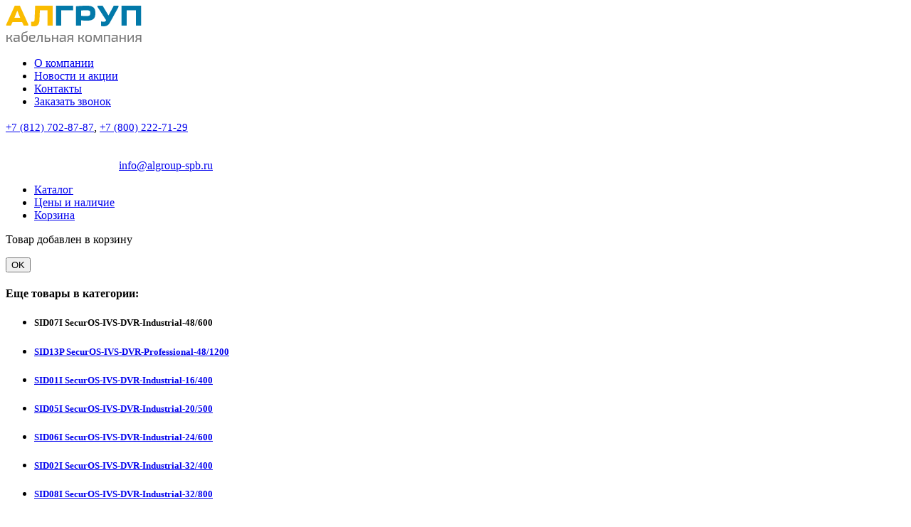

--- FILE ---
content_type: text/html; charset=utf-8
request_url: https://algroup-spb.ru/production/videoregistratory_dvr/sid07i_securos-ivs-dvr-industrial-48600
body_size: 12072
content:
<!doctype html>
<html>
<head>
    <title>Купить SID07I SecurOS-IVS-DVR-Industrial-48/600, цена со скидкой -12%. Доставка бесплатная</title>
	<meta name="description" content="Поставка кабеля Belden, Hyperline, Helukabel, Panduit, Siemens, Canare, Teldor, Nexans, Draka, Leoni, Lappkabel, ВВГЭнг-LS">
	<meta name="keywords" content="">
	<link href="/favicon.ico" rel="shortcut icon" type="image/x-icon" />
	<meta charset="utf-8">

	<!-- Global site tag (gtag.js) - Google Analytics -->
	<script async src="https://www.googletagmanager.com/gtag/js?id=UA-147631340-1"></script>
	<script>
	  window.dataLayer = window.dataLayer || [];
	  function gtag(){dataLayer.push(arguments);}
	  gtag('js', new Date());

	  gtag('config', 'UA-147631340-1');
	</script>

	<!-- Yandex.Metrika counter -->
	<script type="text/javascript" >
	   (function(m,e,t,r,i,k,a){m[i]=m[i]||function(){(m[i].a=m[i].a||[]).push(arguments)};
	   m[i].l=1*new Date();k=e.createElement(t),a=e.getElementsByTagName(t)[0],k.async=1,k.src=r,a.parentNode.insertBefore(k,a)})
	   (window, document, "script", "https://mc.yandex.ru/metrika/tag.js", "ym");

	   ym(15594109, "init", {
			clickmap:true,
			trackLinks:true,
			accurateTrackBounce:true,
			webvisor:true
	   });
	</script>
	<noscript><div><img src="https://mc.yandex.ru/watch/15594109" style="position:absolute; left:-9999px;" alt="" /></div></noscript>
	<!-- /Yandex.Metrika counter -->

	<meta name="cmsmagazine" content="2017ae1e961853199cd28139a1cf0aef" />
    <link href='http://fonts.googleapis.com/css?family=Play:400,700&subset=latin,cyrillic' rel='stylesheet' type='text/css'>
	<link href='http://fonts.googleapis.com/css?family=Tinos:400,700&subset=latin,cyrillic' rel='stylesheet' type='text/css'>
    <link rel="stylesheet" href="/data/css/styleTinos.css?v=4" type="text/css" />
    <!--[if IE 7]> <link rel="stylesheet" href="/data/css/IE7.css" type="text/css" /> <![endif]-->
    <!--[if IE 8]> <link rel="stylesheet" href="/data/css/IE8.css" type="text/css" /> <![endif]-->
    <!--[if IE 9]> <link rel="stylesheet" href="/data/css/IE9.css" type="text/css" /> <![endif]-->
    <script type="text/javascript" src="/data/js/html5shiv.js"></script>
    <script src="https://ajax.googleapis.com/ajax/libs/jquery/2.1.1/jquery.min.js"></script>
    <link rel="stylesheet" href="/data/css/slider-vert.css?3" type="text/css" />
	<script src="/data/js/slides.min.jquery.js"></script>
    <script src="/data/js/main.js?3"></script>
    <script type="text/javascript" src="/data/js/jcarousellite_1.0.1.min.js"></script>
	<script type="text/javascript" src="/data/js/jquery.cookies.2.2.0.min.js"></script>
	<script src="/data/js/placeholder.js"></script>
	<script src="/data/js/jquery.maskedinput.js"></script>
		 <script src="//st.yagla.ru/js/y.c.js?h=9a75e901b92719cd51ea27facba15df2"></script>
</head>
<body>
<header>
    <div class="top-header">
        <div class="top-header-wrap">
            <div class="logo">
                <a href="/"><img src="/data/img/logo.png"></a>
            </div>
            <nav class="menu">
                <ul>
                    <!--li><a href="/">Главная</a></li-->
                    <li><a href="/about/">О компании</a></li>
                    <li><a href="/news/">Новости и акции</a></li>
                    <li><a href="/contacts/">Контакты</a></li>
					<li><a href="#" rel="form1" class="show_form">Заказать звонок</a></li>
                </ul>
            </nav>
            <div class="top-header-right">
                <p style="font-size: 17px;"><!--+7 (800) 222-71-29--><a style="display: inline-block;font: 15px 'tahoma';" href="tel:+78127028787">+7 (812) 702-87-87</a>, <a style="display: inline-block;font: 15px 'tahoma';" href="tel:+78002227129">+7 (800) 222-71-29</a></p>
                <a href="/contacts/" style="color: #ffffff;">звонок по России бесплатный<br>Пн.-Пт. с 9:00 до 18:00</a>
                <a href="mailto:info@algroup-spb.ru">info@algroup-spb.ru</a>
            </div>
        </div>
    </div>
    <div class="heading">
        <div class="heading-wrap">
            <div class="left-menu">
                <ul>

					<li class="active-left-menu "><a href="/production/">Каталог</a></li>
                    <li class=""><a href="/price/">Цены и наличие</a></li>
                    <li class=""><a href="/price/basket/">Корзина</a></li>
				
                </ul>
            </div>
        </div>
    </div>
</header>
<div class="modal">
	<p>Товар добавлен в корзину</p>
	<button>OK</button>
</div>
<div class="content">
    <div class="fon-catalog">
        <div class="catalog-wrap">
            <!--Ставить блок false-block-under-menu перед блоком catalog, если нет блока scroll-text-->

								<div class="scroll-text">
					<h4>Еще товары в категории:</h4>
					<div class="Vwidget">
						<a href="javascript:void(0)" class="up"></a>
						<div class="VjCarouselLite">
							<ul>
								<li class="you-are-here">
									<div>
										<h5>SID07I SecurOS-IVS-DVR-Industrial-48/600</h5>
									</div>
								</li>
																											<li>
											<div>
												<h5><a href="/production/videoregistratory_dvr/sid13p_securos-ivs-dvr-professional-481200.html">SID13P SecurOS-IVS-DVR-Professional-48/1200</a></h5>
											</div>
										</li>
																																				<li>
											<div>
												<h5><a href="/production/videoregistratory_dvr/sid01i_securos-ivs-dvr-industrial-16400.html">SID01I SecurOS-IVS-DVR-Industrial-16/400</a></h5>
											</div>
										</li>
																																				<li>
											<div>
												<h5><a href="/production/videoregistratory_dvr/sid05i_securos-ivs-dvr-industrial-20500.html">SID05I SecurOS-IVS-DVR-Industrial-20/500</a></h5>
											</div>
										</li>
																																				<li>
											<div>
												<h5><a href="/production/videoregistratory_dvr/sid06i_securos-ivs-dvr-industrial-24600.html">SID06I SecurOS-IVS-DVR-Industrial-24/600</a></h5>
											</div>
										</li>
																																				<li>
											<div>
												<h5><a href="/production/videoregistratory_dvr/sid02i_securos-ivs-dvr-industrial-32400.html">SID02I SecurOS-IVS-DVR-Industrial-32/400</a></h5>
											</div>
										</li>
																																				<li>
											<div>
												<h5><a href="/production/videoregistratory_dvr/sid08i_securos-ivs-dvr-industrial-32800.html">SID08I SecurOS-IVS-DVR-Industrial-32/800</a></h5>
											</div>
										</li>
																																				<li>
											<div>
												<h5><a href="/production/videoregistratory_dvr/sid09i_securos-ivs-dvr-industrial-481200.html">SID09I SecurOS-IVS-DVR-Industrial-48/1200</a></h5>
											</div>
										</li>
																																				<li>
											<div>
												<h5><a href="/production/videoregistratory_dvr/sid07i_securos-ivs-dvr-industrial-48600.html">SID07I SecurOS-IVS-DVR-Industrial-48/600</a></h5>
											</div>
										</li>
																																				<li>
											<div>
												<h5><a href="/production/videoregistratory_dvr/mdr-4000.html">MDR-4000</a></h5>
											</div>
										</li>
																																				<li>
											<div>
												<h5><a href="/production/videoregistratory_dvr/mdr-4500.html">MDR-4500</a></h5>
											</div>
										</li>
																																				<li>
											<div>
												<h5><a href="/production/videoregistratory_dvr/mdr-8900.html">MDR-8900</a></h5>
											</div>
										</li>
																																				<li>
											<div>
												<h5><a href="/production/videoregistratory_dvr/mdr-16900.html">MDR-16900</a></h5>
											</div>
										</li>
																																				<li>
											<div>
												<h5><a href="/production/videoregistratory_dvr/mdr-4490.html">MDR-4490</a></h5>
											</div>
										</li>
																																				<li>
											<div>
												<h5><a href="/production/videoregistratory_dvr/mdr-8000.html">MDR-8000</a></h5>
											</div>
										</li>
																																				<li>
											<div>
												<h5><a href="/production/videoregistratory_dvr/mdr-8500.html">MDR-8500</a></h5>
											</div>
										</li>
																																				<li>
											<div>
												<h5><a href="/production/videoregistratory_dvr/mdr-8490.html">MDR-8490</a></h5>
											</div>
										</li>
																																				<li>
											<div>
												<h5><a href="/production/videoregistratory_dvr/mdr-16000.html">MDR-16000</a></h5>
											</div>
										</li>
																																				<li>
											<div>
												<h5><a href="/production/videoregistratory_dvr/mdr-16500.html">MDR-16500</a></h5>
											</div>
										</li>
																																				<li>
											<div>
												<h5><a href="/production/videoregistratory_dvr/mdr-16690.html">MDR-16690</a></h5>
											</div>
										</li>
																																				<li>
											<div>
												<h5><a href="/production/videoregistratory_dvr/rvi-r04la_new.html">RVi-R04LA New</a></h5>
											</div>
										</li>
																																				<li>
											<div>
												<h5><a href="/production/videoregistratory_dvr/rvi-r04la_white.html">RVi-R04LA White</a></h5>
											</div>
										</li>
																																				<li>
											<div>
												<h5><a href="/production/videoregistratory_dvr/rvi-r04lb-pro_new.html">RVi-R04LB-PRO NEW</a></h5>
											</div>
										</li>
																																				<li>
											<div>
												<h5><a href="/production/videoregistratory_dvr/rvi-r04ma.html">RVi-R04MA</a></h5>
											</div>
										</li>
																																				<li>
											<div>
												<h5><a href="/production/videoregistratory_dvr/rvi-r04-mobile3g.html">RVi-R04-Mobile/3G</a></h5>
											</div>
										</li>
																																				<li>
											<div>
												<h5><a href="/production/videoregistratory_dvr/rvi-r02-mobile.html">RVi-R02-Mobile</a></h5>
											</div>
										</li>
																																				<li>
											<div>
												<h5><a href="/production/videoregistratory_dvr/rvi-rm04.html">RVI-RM04</a></h5>
											</div>
										</li>
																																				<li>
											<div>
												<h5><a href="/production/videoregistratory_dvr/rvi-rm04e.html">RVI-RM04E</a></h5>
											</div>
										</li>
																																				<li>
											<div>
												<h5><a href="/production/videoregistratory_dvr/rvi-rm04g.html">RVI-RM04G</a></h5>
											</div>
										</li>
																																				<li>
											<div>
												<h5><a href="/production/videoregistratory_dvr/rvi-r08la_new.html">RVi-R08LA New</a></h5>
											</div>
										</li>
																																				<li>
											<div>
												<h5><a href="/production/videoregistratory_dvr/rvi-r08lb-pro.html">RVi-R08LB-PRO</a></h5>
											</div>
										</li>
																																				<li>
											<div>
												<h5><a href="/production/videoregistratory_dvr/rvi-r08ma.html">RVi-R08MA</a></h5>
											</div>
										</li>
																																				<li>
											<div>
												<h5><a href="/production/videoregistratory_dvr/rvi-r16lb-pro.html">RVi-R16LB-PRO</a></h5>
											</div>
										</li>
																																				<li>
											<div>
												<h5><a href="/production/videoregistratory_dvr/rvi-r16ma-pro.html">RVi-R16MA-PRO</a></h5>
											</div>
										</li>
																																				<li>
											<div>
												<h5><a href="/production/videoregistratory_dvr/rvi-r16la_new.html">RVi-R16LA New</a></h5>
											</div>
										</li>
																																				<li>
											<div>
												<h5><a href="/production/videoregistratory_dvr/rvi-r16ma.html">RVi-R16MA</a></h5>
											</div>
										</li>
																																				<li>
											<div>
												<h5><a href="/production/videoregistratory_dvr/bestdvr-405real_h.html">BestDVR-405Real H</a></h5>
											</div>
										</li>
																																				<li>
											<div>
												<h5><a href="/production/videoregistratory_dvr/bestdvr-805lightnet-s.html">BestDVR-805LightNet-S</a></h5>
											</div>
										</li>
																																				<li>
											<div>
												<h5><a href="/production/videoregistratory_dvr/bestdvr-805h.html">BestDVR-805H</a></h5>
											</div>
										</li>
																																				<li>
											<div>
												<h5><a href="/production/videoregistratory_dvr/bestdvr-805real-h.html">BestDVR-805Real-H</a></h5>
											</div>
										</li>
																																				<li>
											<div>
												<h5><a href="/production/videoregistratory_dvr/bestdvr-1605h.html">BestDVR-1605H</a></h5>
											</div>
										</li>
																																				<li>
											<div>
												<h5><a href="/production/videoregistratory_dvr/bestdvr-1605real-h.html">BestDVR-1605Real-H</a></h5>
											</div>
										</li>
																																				<li>
											<div>
												<h5><a href="/production/videoregistratory_dvr/bestdvr-405mobile_sd.html">BestDVR-405Mobile SD</a></h5>
											</div>
										</li>
																																				<li>
											<div>
												<h5><a href="/production/videoregistratory_dvr/bestdvr-405light-h.html">BestDVR-405Light-H</a></h5>
											</div>
										</li>
																																				<li>
											<div>
												<h5><a href="/production/videoregistratory_dvr/bestdvr-805light-h.html">BestDVR-805Light-H</a></h5>
											</div>
										</li>
																																				<li>
											<div>
												<h5><a href="/production/videoregistratory_dvr/bestdvr-1605light-h.html">BestDVR-1605Light-H</a></h5>
											</div>
										</li>
																																				<li>
											<div>
												<h5><a href="/production/videoregistratory_dvr/str-0891.html">STR-0891</a></h5>
											</div>
										</li>
																																				<li>
											<div>
												<h5><a href="/production/videoregistratory_dvr/str-0892.html">STR-0892</a></h5>
											</div>
										</li>
																																				<li>
											<div>
												<h5><a href="/production/videoregistratory_dvr/str-1689.html">STR-1689</a></h5>
											</div>
										</li>
																																				<li>
											<div>
												<h5><a href="/production/videoregistratory_dvr/str-1691.html">STR-1691</a></h5>
											</div>
										</li>
																																				<li>
											<div>
												<h5><a href="/production/videoregistratory_dvr/str-1692.html">STR-1692</a></h5>
											</div>
										</li>
																																				<li>
											<div>
												<h5><a href="/production/videoregistratory_dvr/str-0874.html">STR-0874</a></h5>
											</div>
										</li>
																																				<li>
											<div>
												<h5><a href="/production/videoregistratory_dvr/str-0888.html">STR-0888</a></h5>
											</div>
										</li>
																																				<li>
											<div>
												<h5><a href="/production/videoregistratory_dvr/str-0883.html">STR-0883</a></h5>
											</div>
										</li>
																																				<li>
											<div>
												<h5><a href="/production/videoregistratory_dvr/str-0895.html">STR-0895</a></h5>
											</div>
										</li>
																																				<li>
											<div>
												<h5><a href="/production/videoregistratory_dvr/str-1674.html">STR-1674</a></h5>
											</div>
										</li>
																																				<li>
											<div>
												<h5><a href="/production/videoregistratory_dvr/str-1677.html">STR-1677</a></h5>
											</div>
										</li>
																																				<li>
											<div>
												<h5><a href="/production/videoregistratory_dvr/str-1683.html">STR-1683</a></h5>
											</div>
										</li>
																																				<li>
											<div>
												<h5><a href="/production/videoregistratory_dvr/str-1694.html">STR-1694</a></h5>
											</div>
										</li>
																																				<li>
											<div>
												<h5><a href="/production/videoregistratory_dvr/str-1695.html">STR-1695</a></h5>
											</div>
										</li>
																																				<li>
											<div>
												<h5><a href="/production/videoregistratory_dvr/str-3294.html">STR-3294</a></h5>
											</div>
										</li>
																																				<li>
											<div>
												<h5><a href="/production/videoregistratory_dvr/str-3296.html">STR-3296</a></h5>
											</div>
										</li>
																																				<li>
											<div>
												<h5><a href="/production/videoregistratory_dvr/sdr-400atm.html">SDR-400ATM</a></h5>
											</div>
										</li>
																																				<li>
											<div>
												<h5><a href="/production/videoregistratory_dvr/stg-es.html">STG-ES</a></h5>
											</div>
										</li>
																																				<li>
											<div>
												<h5><a href="/production/videoregistratory_dvr/dvars-0442vhl.html">DVARS-0442VHL</a></h5>
											</div>
										</li>
																																				<li>
											<div>
												<h5><a href="/production/videoregistratory_dvr/dvars-0882vhl.html">DVARS-0882VHL</a></h5>
											</div>
										</li>
																																				<li>
											<div>
												<h5><a href="/production/videoregistratory_dvr/ldr-e400.html">LDR-E400</a></h5>
											</div>
										</li>
																																				<li>
											<div>
												<h5><a href="/production/videoregistratory_dvr/ldr-e800.html">LDR-E800</a></h5>
											</div>
										</li>
																																				<li>
											<div>
												<h5><a href="/production/videoregistratory_dvr/ldr-e1600.html">LDR-E1600</a></h5>
											</div>
										</li>
																																				<li>
											<div>
												<h5><a href="/production/videoregistratory_dvr/ldr-m410h.html">LDR-M410H</a></h5>
											</div>
										</li>
																																				<li>
											<div>
												<h5><a href="/production/videoregistratory_dvr/ldr-m920h.html">LDR-M920H</a></h5>
											</div>
										</li>
																																				<li>
											<div>
												<h5><a href="/production/videoregistratory_dvr/ldr-m1640h.html">LDR-M1640H</a></h5>
											</div>
										</li>
																																				<li>
											<div>
												<h5><a href="/production/videoregistratory_dvr/ldr-p2816ph.html">LDR-P2816PH</a></h5>
											</div>
										</li>
																																				<li>
											<div>
												<h5><a href="/production/videoregistratory_dvr/ndr-c420ezm.html">NDR-C420EZM</a></h5>
											</div>
										</li>
																																				<li>
											<div>
												<h5><a href="/production/videoregistratory_dvr/ndr-c820ezm.html">NDR-C820EZM</a></h5>
											</div>
										</li>
																																				<li>
											<div>
												<h5><a href="/production/videoregistratory_dvr/ndr-c1620ezm.html">NDR-C1620EZM</a></h5>
											</div>
										</li>
																																				<li>
											<div>
												<h5><a href="/production/videoregistratory_dvr/ndr-dlx3808ph.html">NDR-DLX3808PH</a></h5>
											</div>
										</li>
																																				<li>
											<div>
												<h5><a href="/production/videoregistratory_dvr/ndr-dlx3616ph.html">NDR-DLX3616PH</a></h5>
											</div>
										</li>
																																				<li>
											<div>
												<h5><a href="/production/videoregistratory_dvr/ndr-s2404ph.html">NDR-S2404PH</a></h5>
											</div>
										</li>
																																				<li>
											<div>
												<h5><a href="/production/videoregistratory_dvr/ndr-s2208ph.html">NDR-S2208PH</a></h5>
											</div>
										</li>
																																				<li>
											<div>
												<h5><a href="/production/videoregistratory_dvr/ndr-s2216ph.html">NDR-S2216PH</a></h5>
											</div>
										</li>
																																				<li>
											<div>
												<h5><a href="/production/videoregistratory_dvr/ndr-m2808p.html">NDR-M2808P</a></h5>
											</div>
										</li>
																																				<li>
											<div>
												<h5><a href="/production/videoregistratory_dvr/ndr-x2408phe.html">NDR-X2408PHE</a></h5>
											</div>
										</li>
																																				<li>
											<div>
												<h5><a href="/production/videoregistratory_dvr/ndr-x2416phe.html">NDR-X2416PHE</a></h5>
											</div>
										</li>
																																				<li>
											<div>
												<h5><a href="/production/videoregistratory_dvr/ecor264-4.html">ECOR264-4</a></h5>
											</div>
										</li>
																																				<li>
											<div>
												<h5><a href="/production/videoregistratory_dvr/ecor264-9.html">ECOR264-9</a></h5>
											</div>
										</li>
																																				<li>
											<div>
												<h5><a href="/production/videoregistratory_dvr/ecor264-16.html">ECOR264-16</a></h5>
											</div>
										</li>
																																				<li>
											<div>
												<h5><a href="/production/videoregistratory_dvr/endeavor-264h4.html">ENDEAVOR-264х4</a></h5>
											</div>
										</li>
																																				<li>
											<div>
												<h5><a href="/production/videoregistratory_dvr/ehr-32d4_paragon.html">EHR-32D4 Paragon</a></h5>
											</div>
										</li>
																																				<li>
											<div>
												<h5><a href="/production/videoregistratory_dvr/eda-450.html">EDA-450</a></h5>
											</div>
										</li>
																																				<li>
											<div>
												<h5><a href="/production/videoregistratory_dvr/lotok_paragon.html">Лоток Paragon</a></h5>
											</div>
										</li>
																																				<li>
											<div>
												<h5><a href="/production/videoregistratory_dvr/epr-110.html">EPR-110</a></h5>
											</div>
										</li>
																																				<li>
											<div>
												<h5><a href="/production/videoregistratory_dvr/paragon-960_16h4.html">PARAGON-960 16х4</a></h5>
											</div>
										</li>
																																				<li>
											<div>
												<h5><a href="/production/videoregistratory_dvr/paragon-960_16h1.html">PARAGON-960 16х1</a></h5>
											</div>
										</li>
																																				<li>
											<div>
												<h5><a href="/production/videoregistratory_dvr/paragon-960_16h4_hotswap.html">PARAGON-960 16х4 hotswap</a></h5>
											</div>
										</li>
																																				<li>
											<div>
												<h5><a href="/production/videoregistratory_dvr/paragon-960_32h4.html">PARAGON-960 32х4</a></h5>
											</div>
										</li>
																																				<li>
											<div>
												<h5><a href="/production/videoregistratory_dvr/tutis-4f3.html">TUTIS-4F3</a></h5>
											</div>
										</li>
																																				<li>
											<div>
												<h5><a href="/production/videoregistratory_dvr/tutis4f3.html">TUTIS4F3</a></h5>
											</div>
										</li>
																																				<li>
											<div>
												<h5><a href="/production/videoregistratory_dvr/tutis8f3.html">TUTIS8F3</a></h5>
											</div>
										</li>
																																				<li>
											<div>
												<h5><a href="/production/videoregistratory_dvr/tutis-16f3.html">TUTIS-16F3</a></h5>
											</div>
										</li>
																																				<li>
											<div>
												<h5><a href="/production/videoregistratory_dvr/tutis16f3.html">TUTIS16F3</a></h5>
											</div>
										</li>
																																				<li>
											<div>
												<h5><a href="/production/videoregistratory_dvr/emv-200s.html">EMV-200S</a></h5>
											</div>
										</li>
																																				<li>
											<div>
												<h5><a href="/production/videoregistratory_dvr/emv-400s.html">EMV-400S</a></h5>
											</div>
										</li>
																																				<li>
											<div>
												<h5><a href="/production/videoregistratory_dvr/co-rda0401l.html">CO-RDA0401L</a></h5>
											</div>
										</li>
																																				<li>
											<div>
												<h5><a href="/production/videoregistratory_dvr/co-rdm0401l.html">CO-RDM0401L</a></h5>
											</div>
										</li>
																																				<li>
											<div>
												<h5><a href="/production/videoregistratory_dvr/co-rds1616.html">CO-RDS1616</a></h5>
											</div>
										</li>
																																				<li>
											<div>
												<h5><a href="/production/videoregistratory_dvr/co-rda1608_hdmi.html">CO-RDA1608 (HDMI)</a></h5>
											</div>
										</li>
																																				<li>
											<div>
												<h5><a href="/production/videoregistratory_dvr/co-rdn0404_960hdmi.html">CO-RDN0404 (960HDMI)</a></h5>
											</div>
										</li>
																																				<li>
											<div>
												<h5><a href="/production/videoregistratory_dvr/co-rdn0404l_960hdmi.html">CO-RDN0404L (960HDMI)</a></h5>
											</div>
										</li>
																																				<li>
											<div>
												<h5><a href="/production/videoregistratory_dvr/vsr-0452l_black.html">VSR-0452L Black</a></h5>
											</div>
										</li>
																																				<li>
											<div>
												<h5><a href="/production/videoregistratory_dvr/vsr-0852l.html">VSR-0852L</a></h5>
											</div>
										</li>
																																				<li>
											<div>
												<h5><a href="/production/videoregistratory_dvr/vsr-0851l_black.html">VSR-0851L (Black)</a></h5>
											</div>
										</li>
																																				<li>
											<div>
												<h5><a href="/production/videoregistratory_dvr/vsr-0854.html">VSR-0854</a></h5>
											</div>
										</li>
																																				<li>
											<div>
												<h5><a href="/production/videoregistratory_dvr/vsr-0870_hybrid.html">VSR-0870 HYBRID</a></h5>
											</div>
										</li>
																																				<li>
											<div>
												<h5><a href="/production/videoregistratory_dvr/vsr-1654.html">VSR-1654</a></h5>
											</div>
										</li>
																																				<li>
											<div>
												<h5><a href="/production/videoregistratory_dvr/vsr-1670l_hybrid.html">VSR-1670L HYBRID</a></h5>
											</div>
										</li>
																																				<li>
											<div>
												<h5><a href="/production/videoregistratory_dvr/vsr-1670_hybrid.html">VSR-1670 HYBRID</a></h5>
											</div>
										</li>
																																				<li>
											<div>
												<h5><a href="/production/videoregistratory_dvr/vsr-2470.html">VSR-2470</a></h5>
											</div>
										</li>
																																				<li>
											<div>
												<h5><a href="/production/videoregistratory_dvr/vsr-3270.html">VSR-3270</a></h5>
											</div>
										</li>
																																				<li>
											<div>
												<h5><a href="/production/videoregistratory_dvr/pdr-x5004.html">PDR-X5004</a></h5>
											</div>
										</li>
																																				<li>
											<div>
												<h5><a href="/production/videoregistratory_dvr/pdr-x6004.html">PDR-X6004</a></h5>
											</div>
										</li>
																																				<li>
											<div>
												<h5><a href="/production/videoregistratory_dvr/pdr-x6008_x608.html">PDR-X6008 (X608)</a></h5>
											</div>
										</li>
																																				<li>
											<div>
												<h5><a href="/production/videoregistratory_dvr/pdr-x7008d.html">PDR-X7008D</a></h5>
											</div>
										</li>
																																				<li>
											<div>
												<h5><a href="/production/videoregistratory_dvr/pdr-x7016d.html">PDR-X7016D</a></h5>
											</div>
										</li>
																																				<li>
											<div>
												<h5><a href="/production/videoregistratory_dvr/psd-cj1000.html">PSD-CJ1000</a></h5>
											</div>
										</li>
																																				<li>
											<div>
												<h5><a href="/production/videoregistratory_dvr/pdr-xm4004.html">PDR-XM4004</a></h5>
											</div>
										</li>
																																				<li>
											<div>
												<h5><a href="/production/videoregistratory_dvr/pdr-xm4116.html">PDR-XM4116</a></h5>
											</div>
										</li>
																																				<li>
											<div>
												<h5><a href="/production/videoregistratory_dvr/pdr-x5008_plus.html">PDR-X5008 Plus</a></h5>
											</div>
										</li>
																																				<li>
											<div>
												<h5><a href="/production/videoregistratory_dvr/pdr-x5016_plus.html">PDR-X5016 Plus</a></h5>
											</div>
										</li>
																																				<li>
											<div>
												<h5><a href="/production/videoregistratory_dvr/pdr-sd2016.html">PDR-SD2016</a></h5>
											</div>
										</li>
																																				<li>
											<div>
												<h5><a href="/production/videoregistratory_dvr/pdr-sd4004.html">PDR-SD4004</a></h5>
											</div>
										</li>
																																				<li>
											<div>
												<h5><a href="/production/videoregistratory_dvr/pdr-sd4008.html">PDR-SD4008</a></h5>
											</div>
										</li>
																																				<li>
											<div>
												<h5><a href="/production/videoregistratory_dvr/pdr-sd4016.html">PDR-SD4016</a></h5>
											</div>
										</li>
																																				<li>
											<div>
												<h5><a href="/production/videoregistratory_dvr/srd-470dp_500g.html">SRD-470DP 500G</a></h5>
											</div>
										</li>
																																				<li>
											<div>
												<h5><a href="/production/videoregistratory_dvr/srd-470p.html">SRD-470P</a></h5>
											</div>
										</li>
																																				<li>
											<div>
												<h5><a href="/production/videoregistratory_dvr/srd-873dp_1tb.html">SRD-873DP 1TB</a></h5>
											</div>
										</li>
																																				<li>
											<div>
												<h5><a href="/production/videoregistratory_dvr/srd-880dp_1tb.html">SRD-880DP 1TB</a></h5>
											</div>
										</li>
																																				<li>
											<div>
												<h5><a href="/production/videoregistratory_dvr/srd-1653dp_1tb.html">SRD-1653DP 1TB</a></h5>
											</div>
										</li>
																																				<li>
											<div>
												<h5><a href="/production/videoregistratory_dvr/srd-1673dp_1tb.html">SRD-1673DP 1TB</a></h5>
											</div>
										</li>
																																				<li>
											<div>
												<h5><a href="/production/videoregistratory_dvr/srd-1680dp_1tb.html">SRD-1680DP 1TB</a></h5>
											</div>
										</li>
																																				<li>
											<div>
												<h5><a href="/production/videoregistratory_dvr/wj-hd_616_kg.html">WJ-HD 616 K/G</a></h5>
											</div>
										</li>
																																				<li>
											<div>
												<h5><a href="/production/videoregistratory_dvr/wj-hd_716_kg.html">WJ-HD 716 K/G</a></h5>
											</div>
										</li>
																																				<li>
											<div>
												<h5><a href="/production/videoregistratory_dvr/wj-hde_400g.html">WJ-HDE 400/G</a></h5>
											</div>
										</li>
																																				<li>
											<div>
												<h5><a href="/production/videoregistratory_dvr/tral_74__bd.html">Трал 74  Б/Д</a></h5>
											</div>
										</li>
																																				<li>
											<div>
												<h5><a href="/production/videoregistratory_dvr/tral_74__320.html">Трал 74  320</a></h5>
											</div>
										</li>
																																				<li>
											<div>
												<h5><a href="/production/videoregistratory_dvr/tral_74__1000.html">Трал 74  1000</a></h5>
											</div>
										</li>
																																				<li>
											<div>
												<h5><a href="/production/videoregistratory_dvr/tral_74__ssd_256.html">Трал 74  SSD 256</a></h5>
											</div>
										</li>
																																				<li>
											<div>
												<h5><a href="/production/videoregistratory_dvr/tral_78__bd.html">Трал 78  Б/Д</a></h5>
											</div>
										</li>
																																				<li>
											<div>
												<h5><a href="/production/videoregistratory_dvr/tral_78__1000.html">Трал 78  1000</a></h5>
											</div>
										</li>
																																				<li>
											<div>
												<h5><a href="/production/videoregistratory_dvr/tral_78__ssd_256.html">Трал 78  SSD 256</a></h5>
											</div>
										</li>
																																				<li>
											<div>
												<h5><a href="/production/videoregistratory_dvr/tral_74t-bd.html">Трал 74Т-Б/Д</a></h5>
											</div>
										</li>
																																				<li>
											<div>
												<h5><a href="/production/videoregistratory_dvr/tral_78t-bd.html">Трал 78Т-Б/Д</a></h5>
											</div>
										</li>
																																				<li>
											<div>
												<h5><a href="/production/videoregistratory_dvr/tral_avto_2_6.html">Трал Авто 26</a></h5>
											</div>
										</li>
																																				<li>
											<div>
												<h5><a href="/production/videoregistratory_dvr/tral_31-1000.html">Трал 31-1000</a></h5>
											</div>
										</li>
																																				<li>
											<div>
												<h5><a href="/production/videoregistratory_dvr/tral_31-320.html">Трал 31-320</a></h5>
											</div>
										</li>
																																				<li>
											<div>
												<h5><a href="/production/videoregistratory_dvr/tral_32s-bd.html">Трал 32S-Б/Д</a></h5>
											</div>
										</li>
																																				<li>
											<div>
												<h5><a href="/production/videoregistratory_dvr/tral_32s-320.html">Трал 32S-320</a></h5>
											</div>
										</li>
																																				<li>
											<div>
												<h5><a href="/production/videoregistratory_dvr/tral_32s-1000.html">Трал 32S-1000</a></h5>
											</div>
										</li>
																																				<li>
											<div>
												<h5><a href="/production/videoregistratory_dvr/tral_t32s-320.html">Трал Т32S-320</a></h5>
											</div>
										</li>
																																				<li>
											<div>
												<h5><a href="/production/videoregistratory_dvr/tral_32v-1000.html">Трал 32В-1000</a></h5>
											</div>
										</li>
																																				<li>
											<div>
												<h5><a href="/production/videoregistratory_dvr/tral_34-bd.html">Трал 34-Б/Д</a></h5>
											</div>
										</li>
																																				<li>
											<div>
												<h5><a href="/production/videoregistratory_dvr/tral_5_0.html">Трал 50</a></h5>
											</div>
										</li>
																																				<li>
											<div>
												<h5><a href="/production/videoregistratory_dvr/tral_5_0_poe.html">Трал 50 PoE</a></h5>
											</div>
										</li>
																																				<li>
											<div>
												<h5><a href="/production/videoregistratory_dvr/tral_5_0_sd.html">Трал 50 SD</a></h5>
											</div>
										</li>
																																				<li>
											<div>
												<h5><a href="/production/videoregistratory_dvr/tral_5_1.html">Трал 51</a></h5>
											</div>
										</li>
																																				<li>
											<div>
												<h5><a href="/production/videoregistratory_dvr/tral_5_1_poe.html">Трал 51 PoE</a></h5>
											</div>
										</li>
																																				<li>
											<div>
												<h5><a href="/production/videoregistratory_dvr/tral_5_1_sd.html">Трал 51 SD</a></h5>
											</div>
										</li>
																																				<li>
											<div>
												<h5><a href="/production/videoregistratory_dvr/tral_m2.html">Трал М2</a></h5>
											</div>
										</li>
																																				<li>
											<div>
												<h5><a href="/production/videoregistratory_dvr/tral_m5_pb.html">Трал М5 Pb</a></h5>
											</div>
										</li>
																																				<li>
											<div>
												<h5><a href="/production/videoregistratory_dvr/tral_patrul_master.html">Трал Патруль мастер</a></h5>
											</div>
										</li>
																																				<li>
											<div>
												<h5><a href="/production/videoregistratory_dvr/komplekt__tral_patrul2_3__1.html">Комплект Трал Патруль2 3  1</a></h5>
											</div>
										</li>
																																				<li>
											<div>
												<h5><a href="/production/videoregistratory_dvr/gf-dv0494_hdmi.html">GF-DV0494 (HDMI)</a></h5>
											</div>
										</li>
																																				<li>
											<div>
												<h5><a href="/production/videoregistratory_dvr/gf-dv0803d1.html">GF-DV0803D1</a></h5>
											</div>
										</li>
																																				<li>
											<div>
												<h5><a href="/production/videoregistratory_dvr/gf-dv0894d1.html">GF-DV0894D1</a></h5>
											</div>
										</li>
																																				<li>
											<div>
												<h5><a href="/production/videoregistratory_dvr/gf-dv1694d1.html">GF-DV1694D1</a></h5>
											</div>
										</li>
																																				<li>
											<div>
												<h5><a href="/production/videoregistratory_dvr/gf-dv468s.html">GF-DV468S</a></h5>
											</div>
										</li>
																																				<li>
											<div>
												<h5><a href="/production/videoregistratory_dvr/gf-dv0402_record_combo.html">GF-DV0402 RECORD COMBO</a></h5>
											</div>
										</li>
																																				<li>
											<div>
												<h5><a href="/production/videoregistratory_dvr/vdr-504m.html">VDR-504M</a></h5>
											</div>
										</li>
																																				<li>
											<div>
												<h5><a href="/production/videoregistratory_dvr/vdr-508m.html">VDR-508M</a></h5>
											</div>
										</li>
																																				<li>
											<div>
												<h5><a href="/production/videoregistratory_dvr/vdr-1004.html">VDR-1004</a></h5>
											</div>
										</li>
																																				<li>
											<div>
												<h5><a href="/production/videoregistratory_dvr/vdr-1004m.html">VDR-1004M</a></h5>
											</div>
										</li>
																																				<li>
											<div>
												<h5><a href="/production/videoregistratory_dvr/vdr-1008.html">VDR-1008</a></h5>
											</div>
										</li>
																																				<li>
											<div>
												<h5><a href="/production/videoregistratory_dvr/vdr-1008m.html">VDR-1008M</a></h5>
											</div>
										</li>
																																				<li>
											<div>
												<h5><a href="/production/videoregistratory_dvr/vdr-1016m.html">VDR-1016M</a></h5>
											</div>
										</li>
																																				<li>
											<div>
												<h5><a href="/production/videoregistratory_dvr/vdr-1508.html">VDR-1508</a></h5>
											</div>
										</li>
																																				<li>
											<div>
												<h5><a href="/production/videoregistratory_dvr/vdr-2004m.html">VDR-2004M</a></h5>
											</div>
										</li>
																																				<li>
											<div>
												<h5><a href="/production/videoregistratory_dvr/vdr-2008m.html">VDR-2008M</a></h5>
											</div>
										</li>
																																				<li>
											<div>
												<h5><a href="/production/videoregistratory_dvr/vdr-2016m.html">VDR-2016M</a></h5>
											</div>
										</li>
																																				<li>
											<div>
												<h5><a href="/production/videoregistratory_dvr/vdr-3008m.html">VDR-3008M</a></h5>
											</div>
										</li>
																																				<li>
											<div>
												<h5><a href="/production/videoregistratory_dvr/vdr-3016m.html">VDR-3016M</a></h5>
											</div>
										</li>
																																				<li>
											<div>
												<h5><a href="/production/videoregistratory_dvr/vdr-3032.html">VDR-3032</a></h5>
											</div>
										</li>
																																				<li>
											<div>
												<h5><a href="/production/videoregistratory_dvr/rec-1004.html">REC-1004</a></h5>
											</div>
										</li>
																																				<li>
											<div>
												<h5><a href="/production/videoregistratory_dvr/rec-1004e.html">REC-1004E</a></h5>
											</div>
										</li>
																																				<li>
											<div>
												<h5><a href="/production/videoregistratory_dvr/rec-1008.html">REC-1008</a></h5>
											</div>
										</li>
																																				<li>
											<div>
												<h5><a href="/production/videoregistratory_dvr/rx-01.html">RX-01</a></h5>
											</div>
										</li>
																																				<li>
											<div>
												<h5><a href="/production/videoregistratory_dvr/wj-pb65c32e.html">WJ-PB65C32E</a></h5>
											</div>
										</li>
																																				<li>
											<div>
												<h5><a href="/production/videoregistratory_dvr/wj-pb65m16e.html">WJ-PB65M16E</a></h5>
											</div>
										</li>
																																				<li>
											<div>
												<h5><a href="/production/videoregistratory_dvr/wj-sx650g.html">WJ-SX650/G</a></h5>
											</div>
										</li>
																																				<li>
											<div>
												<h5><a href="/production/videoregistratory_dvr/wj-sx650ug.html">WJ-SX650U/G</a></h5>
											</div>
										</li>
																																				<li>
											<div>
												<h5><a href="/production/videoregistratory_dvr/svr-16_pro2_960h.html">SVR-16 PRO2 (960H)</a></h5>
											</div>
										</li>
																																				<li>
											<div>
												<h5><a href="/production/videoregistratory_dvr/svr-16_pro4_960h.html">SVR-16 PRO4 (960H)</a></h5>
											</div>
										</li>
																																				<li>
											<div>
												<h5><a href="/production/videoregistratory_dvr/svr-4_960h.html">SVR-4 (960H)</a></h5>
											</div>
										</li>
																																				<li>
											<div>
												<h5><a href="/production/videoregistratory_dvr/lanser_960h-1.html">Lanser 960H-1</a></h5>
											</div>
										</li>
																																				<li>
											<div>
												<h5><a href="/production/videoregistratory_dvr/lanser-1real__po_trassir.html">Lanser-1Real  ПО TRASSIR</a></h5>
											</div>
										</li>
																																				<li>
											<div>
												<h5><a href="/production/videoregistratory_dvr/lanser_960h-4__po_trassir.html">Lanser 960H-4  ПО Trassir</a></h5>
											</div>
										</li>
																																				<li>
											<div>
												<h5><a href="/production/videoregistratory_dvr/lanser_960h-4_35__po_trassir.html">Lanser 960H-4 35  ПО Trassir</a></h5>
											</div>
										</li>
																																				<li>
											<div>
												<h5><a href="/production/videoregistratory_dvr/sid01p_securos-ivs-dvr-professional-8200.html">SID01P SecurOS-IVS-DVR-Professional-8/200</a></h5>
											</div>
										</li>
																																				<li>
											<div>
												<h5><a href="/production/videoregistratory_dvr/sid02p_securos-ivs-dvr-professional-16200.html">SID02P SecurOS-IVS-DVR-Professional-16/200</a></h5>
											</div>
										</li>
																																				<li>
											<div>
												<h5><a href="/production/videoregistratory_dvr/sid03p_securos-ivs-dvr-professional-24200.html">SID03P SecurOS-IVS-DVR-Professional-24/200</a></h5>
											</div>
										</li>
																																				<li>
											<div>
												<h5><a href="/production/videoregistratory_dvr/sid05p_securos-ivs-dvr-professional-16400.html">SID05P SecurOS-IVS-DVR-Professional-16/400</a></h5>
											</div>
										</li>
																																				<li>
											<div>
												<h5><a href="/production/videoregistratory_dvr/sid06p_securos-ivs-dvr-professional-32400.html">SID06P SecurOS-IVS-DVR-Professional-32/400</a></h5>
											</div>
										</li>
																																				<li>
											<div>
												<h5><a href="/production/videoregistratory_dvr/sid07p_securos-ivs-dvr-professional-48400.html">SID07P SecurOS-IVS-DVR-Professional-48/400</a></h5>
											</div>
										</li>
																																				<li>
											<div>
												<h5><a href="/production/videoregistratory_dvr/sid09p_securos-ivs-dvr-professional-20500.html">SID09P SecurOS-IVS-DVR-Professional-20/500</a></h5>
											</div>
										</li>
																																				<li>
											<div>
												<h5><a href="/production/videoregistratory_dvr/sid10p_securos-ivs-dvr-professional-24600.html">SID10P SecurOS-IVS-DVR-Professional-24/600</a></h5>
											</div>
										</li>
																																				<li>
											<div>
												<h5><a href="/production/videoregistratory_dvr/sid14p_securos-ivs-dvr-professional-28700.html">SID14P SecurOS-IVS-DVR-Professional-28/700</a></h5>
											</div>
										</li>
																																				<li>
											<div>
												<h5><a href="/production/videoregistratory_dvr/sid11p_securos-ivs-dvr-professional-32800.html">SID11P SecurOS-IVS-DVR-Professional-32/800</a></h5>
											</div>
										</li>
																																				<li>
											<div>
												<h5><a href="/production/videoregistratory_dvr/sid12p_securos-ivs-dvr-professional-48600.html">SID12P SecurOS-IVS-DVR-Professional-48/600</a></h5>
											</div>
										</li>
																																				<li>
											<div>
												<h5><a href="/production/videoregistratory_dvr/sid01s_securos-ivs-dvr-smart-16100.html">SID01S SecurOS-IVS-DVR-Smart-16/100</a></h5>
											</div>
										</li>
																																				<li>
											<div>
												<h5><a href="/production/videoregistratory_dvr/defender_vn8-4_mini.html">Defender VN8-4 Mini</a></h5>
											</div>
										</li>
																																				<li>
											<div>
												<h5><a href="/production/videoregistratory_dvr/defender_vn8-8_mini.html">Defender VN8-8 Mini</a></h5>
											</div>
										</li>
																																				<li>
											<div>
												<h5><a href="/production/videoregistratory_dvr/guard_vn8-16_mini.html">Guard VN8-16 Mini</a></h5>
											</div>
										</li>
																																				<li>
											<div>
												<h5><a href="/production/videoregistratory_dvr/defender_vn8-8.html">Defender VN8-8</a></h5>
											</div>
										</li>
																																				<li>
											<div>
												<h5><a href="/production/videoregistratory_dvr/defender_vn8-16.html">Defender VN8-16</a></h5>
											</div>
										</li>
																																				<li>
											<div>
												<h5><a href="/production/videoregistratory_dvr/defender_vn8-32.html">Defender VN8-32</a></h5>
											</div>
										</li>
																																				<li>
											<div>
												<h5><a href="/production/videoregistratory_dvr/guard_vn8-16.html">Guard VN8-16</a></h5>
											</div>
										</li>
																																				<li>
											<div>
												<h5><a href="/production/videoregistratory_dvr/guard_vn8-32.html">Guard VN8-32</a></h5>
											</div>
										</li>
																																				<li>
											<div>
												<h5><a href="/production/videoregistratory_dvr/defender_vn8-8_pro.html">Defender VN8-8 Pro</a></h5>
											</div>
										</li>
																																				<li>
											<div>
												<h5><a href="/production/videoregistratory_dvr/defender_vn8-16_pro.html">Defender VN8-16 Pro</a></h5>
											</div>
										</li>
																																				<li>
											<div>
												<h5><a href="/production/videoregistratory_dvr/defender_vn8-32_pro.html">Defender VN8-32 Pro</a></h5>
											</div>
										</li>
																																				<li>
											<div>
												<h5><a href="/production/videoregistratory_dvr/guard_vn8-16_pro.html">Guard VN8-16 Pro</a></h5>
											</div>
										</li>
																																				<li>
											<div>
												<h5><a href="/production/videoregistratory_dvr/guard_vn8-32_pro.html">Guard VN8-32 Pro</a></h5>
											</div>
										</li>
																								</ul>
						</div>
						<a href="javascript:void(0)" class="down"></a>
					</div>
				</div>
			            <div class="catalog">
                <div class="field-content product-kab">
                    <div class="breadcrumb">
                        <a href="/">Главная</a>
																				<a href="/production/">Каталог</a>
																											<a href="/production/security/">Системная безопасность</a>
																											<a href="/production/p-568/">Средства и системы охранного телевидения </a>
																											<a href="/production/p-571/">Видеорегистраторы </a>
																											<a href="/production/videoregistratory_dvr/">Видеорегистраторы DVR</a>
																											<span>SID07I SecurOS-IVS-DVR-Industrial-48/600</span>
													                    </div>
                    <section>
													<h1>SID07I SecurOS-IVS-DVR-Industrial-48/600</h1>
						
						

													<div class="product-description">
								<div class="field-one-news item-text-product-description">
									<div class="product-img">
																					<img src="/data/img/0/0/coming-soon.png" alt="" width="370" height="154">
																			</div>

									<div class="product-right-text">
                                        
                                        <div class="callback">
                                            <div class="callback-buy">
                                                <button class="btn-yellow" modal_type="check-price">Уточнить цену</button>
                                                <small>Составим коммерческое предложение или вышлем счет за 1 час.</small>
                                            </div>
                                            <span class="callback-or" style="font: 14px/20px 'tahoma';">или</span>
                                            <form class="callback-form" action="" type="post" onsubmit="Model.send_offer_phone(event, $(this));">
                                                
                                                <input name="phone" class="phone_input" type="tel" required placeholder="+7 (___) ___ __ __" pattern="^[ ()0-9+]{1,}$" minlength="11" maxlength="15">
                                                
                                                <input name="url" type="text" value="/production/videoregistratory_dvr/sid07i_securos-ivs-dvr-industrial-48600" hidden>
                                                <input name="name_product" type="text" value="SID07I SecurOS-IVS-DVR-Industrial-48/600" hidden>
                                                <button class="gray-btn">Заказать звонок</button>
                                                <small>Оставьте, пожалуйста, Ваш номер телефона. Наш сотрудник в течение 15 минут
                                                    свяжется<br>с Вами для уточнения деталей заказа.</small>
                                            </form>
                                        </div>
										
                                            
                                        

									</div>

								</div>
                                
								<div>
                                    - БЕСПЛАТНО привезем в любую точку России необходимое Вам количество SID07I SecurOS-IVS-DVR-Industrial-48/600<br>- За счет грамотно выстроенной логистики, доставка SID07I SecurOS-IVS-DVR-Industrial-48/600 составит не более 1-4 дней, в зависимости от региона поставки<br>- У нас Вы можете купить SID07I SecurOS-IVS-DVR-Industrial-48/600 по сниженной цене из наличия со скидкой в -12%<br>- Цена SID07I SecurOS-IVS-DVR-Industrial-48/600 стабильно низкая ВСЕГДА, даже при покупке от 1 метра<br>- Отгрузка SID07I SecurOS-IVS-DVR-Industrial-48/600 на следующий день без задержек и проволочек со всеми необходимыми сертификационными документами<br>- Информация на сайте, не является публичной офертой, подробнее на https://algroup-spb.ru/news/oferta
								</div>
								
							</div>

                        									<h3 class="col-h3">Заказать:</h3>
																						<table class="prices-availability">
									<thead>
									<tr>
										<td class="name-tab"></td>
										<td class="price-tab">Цена</td>
										<td class="availability-tab">Наличие</td>
										<td class="quantity-tab">Количество</td>
										<td class="order-tab"></td>
									</tr>
									</thead>
									<tbody>
									<tr>
										<td class="name-tab">
											<h3>SID07I SecurOS-IVS-DVR-Industrial-48/600</h3></td>
                                        											<td class="price-tab">По&nbsp;запросу</td>
                                                                                											<td class="availability-tab">есть</td>
                                        										<td class="quantity-tab"><div class="quantity-tab-input-btn"><input type="text" value="0"></div></td>
										<td class="order-tab"><button data-id = "7572" data-type = "product" class="order-tab-btn"><p>Заказать</p></button></td>
									</tr>
									</tbody>
								</table>
																						<div class="product-description">
									<div class="field-one-news item-text-product-description" data-text='<img src='/data/img/Image/parsing/7572_1ec1a1b2-6fb9-4f53-bce1-7d6adc0cadb1.jpeg'><div class = ""                 id = "">        			<h3>Краткое описание</h3> 			<div>Видеосервер 48 каналов видео (8 к/с на канал 720х576)/26  каналов аудио,  48 каналов телеметрии (PTZ), до 2-х одновременных интернет-соединений (лицензия WebView), 5 рабочих мест удаленного оператора, 1 рабочее место удаленного администратора, резервное копирование видеоданных (ISS01ARC), 2x1Gbit Ethernet, системные SSD-накопители 2х120ГБ (RAID1), 4000ГБ HDD в базовой комплектации (до 8-ми HDD по 4000ГБ в системе), Raid контроллер SAS/SATA III, 8xHotSwap SATA, два блока питания с возможностью горячей замены, горячая замена вентиляторов, система самодиагностики, DVD-RW, 2 выхода для подключения монитора (DVI, D-Sub), установка в 19" стойку (рельсы/ручки в комплекте, высота 4U), 178x452x648мм.</div>                                                                    </div><h3>Технические характеристики</h3><div class = "techdata"                 id = "">    <ul>                     <li><span>Количество видеоканалов</span><span>48</span></li>                     <li><span>Видеовыходы</span><span>2 VGA (или DVI/HDMI)</span></li>                     <li><span>Аудиовходы/выходы</span><span>4/1</span></li>                     <li><span>Разрешение отображения, пикс</span><span>704х576</span></li>                     <li><span>Разрешение/скорость записи, пикс/кадр в сек.</span><span>100 к/сек (352х288); 100 к/сек (704х288); 100 к/сек (704х576)</span></li>                     <li><span>Тревожные входы/выходы</span><span>Нет</span></li>                     <li><span>Стандарт сжатия видео</span><span>DeltaWavelet</span></li>                     <li><span>Кол-во, тип, максимальный объем HDD, шт</span><span>1 SATA</span></li>                     <li><span>Протоколы</span><span>TCP/IP и основные</span></li>                     <li><span>Сетевой интерфейс</span><span>10/100/1000Base-T</span></li>                     <li><span>ПО удаленного просмотра по сети (CMS)</span><span>Есть</span></li>                     <li><span>Порты</span><span>USB - 1</span></li>                     <li><span>PTZ управление</span><span>TCP/IP</span></li>                     <li><span>Напряжение питания, В</span><span>220 AC</span></li>                     <li><span>Диапазон рабочих температур, °С</span><span>+5…+40</span></li>                     <li><span>Вес, кг</span><span></span></li>                     <li><span>Габаритные размеры, мм</span><span>178х452х648</span></li>             </ul>             </div>'>
                                                                                    <img src='/data/img/Image/parsing/7572_1ec1a1b2-6fb9-4f53-bce1-7d6adc0cadb1.jpeg'><div class = ""                 id = "">        			<h3>Краткое описание</h3> 			<div>Видеосервер 48 каналов видео (8 к/с на канал 720х576)/26  каналов аудио,  48 каналов телеметрии (PTZ), до 2-х одновременных интернет-соединений (лицензия WebView), 5 рабочих мест удаленного оператора, 1 рабочее место удаленного администратора, резервное копирование видеоданных (ISS01ARC), 2x1Gbit Ethernet, системные SSD-накопители 2х120ГБ (RAID1), 4000ГБ HDD в базовой комплектации (до 8-ми HDD по 4000ГБ в системе), Raid контроллер SAS/SATA III, 8xHotSwap SATA, два блока питания с возможностью горячей замены, горячая замена вентиляторов, система самодиагностики, DVD-RW, 2 выхода для подключения монитора (DVI, D-Sub), установка в 19" стойку (рельсы/ручки в комплекте, высота 4U), 178x452x648мм.</div>                                                                    </div><h3>Технические характеристики</h3><div class = "techdata"                 id = "">    <ul>                     <li><span>Количество видеоканалов</span><span>48</span></li>                     <li><span>Видеовыходы</span><span>2 VGA (или DVI/HDMI)</span></li>                     <li><span>Аудиовходы/выходы</span><span>4/1</span></li>                     <li><span>Разрешение отображения, пикс</span><span>704х576</span></li>                     <li><span>Разрешение/скорость записи, пикс/кадр в сек.</span><span>100 к/сек (352х288); 100 к/сек (704х288); 100 к/сек (704х576)</span></li>                     <li><span>Тревожные входы/выходы</span><span>Нет</span></li>                     <li><span>Стандарт сжатия видео</span><span>DeltaWavelet</span></li>                     <li><span>Кол-во, тип, максимальный объем HDD, шт</span><span>1 SATA</span></li>                     <li><span>Протоколы</span><span>TCP/IP и основные</span></li>                     <li><span>Сетевой интерфейс</span><span>10/100/1000Base-T</span></li>                     <li><span>ПО удаленного просмотра по сети (CMS)</span><span>Есть</span></li>                     <li><span>Порты</span><span>USB - 1</span></li>                     <li><span>PTZ управление</span><span>TCP/IP</span></li>                     <li><span>Напряжение питания, В</span><span>220 AC</span></li>                     <li><span>Диапазон рабочих температур, °С</span><span>+5…+40</span></li>                     <li><span>Вес, кг</span><span></span></li>                     <li><span>Габаритные размеры, мм</span><span>178х452х648</span></li>             </ul>             </div>
                                        									</div>
								</div>
													
					</section>
				</div>

            </div>

        </div>
	</div>
        
            <div class="dark-fon" style="display: none;">
    <div class="modal-wrap">
        <div id="check-price" class="modal-main">
            <form class="modal-form" type="post" onsubmit="Model.send_offer(event, $(this));">
                <h2 class="modal-h2">Отправить запрос</h2>
                <p>Пожалуйста, заполните форму и отправьте запрос</p>
                                    <div class="modal-row product-name">
                        <a href="#"><h3>
                                SID07I SecurOS-IVS-DVR-Industrial-48/600
                                <input name="name_product" type="text" value="SID07I SecurOS-IVS-DVR-Industrial-48/600" hidden>
                            </h3></a>
                        <div class="quantity-tab"><div style="position: relative;margin: 0;">
                                <input type="text" value="1" id="quantity_val" name="count">
                                <div class="inc button" id="incID" onclick="Model.add_value_quantity_tab_input(1);">+</div>
                                <div class="dec button" id="decID" onclick="Model.add_value_quantity_tab_input(0);">-</div></div>
                        </div>
                    </div>
                
                <div class="modal-row">
                    <label class="modal-label required" for="cp">Ваше имя</label>
                    
                        <input class="modal-input" id="cp" type="text" name="name" pattern="^[А-я]{1,}$" maxlength="30" required>
                    
                </div>
                <div class="modal-row">
                    <label class="modal-label required" for="cp2">Контактный номер телефона или e-mail</label>
                    
                        <input class="modal-input" id="cp2" type="text" name="contact" required>
                    
                </div>
                <div class="modal-row">
                                            <label class="modal-label required" for="cp3">Дополнительная информация</label>
                                        <textarea class="modal-textarea" id="cp3" name="text"></textarea>
                </div>
                <div class="input-file" id="input-file">
                    <label for="add-file" class="gray-btn">
                        Прикрепить файл
                        <input id="add-file" type="file" name="file" onchange="Model.add_ico_file_input_change($(this));">
                    </label>
                    <span class="input-file-text-min">
                            <span class="file-name" id="file-name"></span>
                            <span class="file-delete" style="display: none;" id="file-delete" onclick="Model.add_ico_input_remove_file();"></span>
                        </span>
                </div>
                <button class="btn-yellow" type="submit">Отправить</button>
                <span class="close-modal"></span>
            </form>
        </div>
        <div id="thanks" class="modal-main" style="display: none; text-align: center;">
            <h3 class="modal-h3" style="color: white;">Спасибо! Ваша заявка принята.</h3>
            <span class="btn-violet-border close-modal-btn">Close</span>
        </div>
        <div id="thanks_phone" class="modal-main" style="display: none; text-align: center;">
            <h3 class="modal-h3" style="color: white;">Заявка на обратный звонок отправлена. Спасибо!</h3>
            <span class="btn-violet-border close-modal-btn">Close</span>
        </div>
    </div>
</div>
        
	<div class="content-wrap"></div>
	</div>
		
    <div class="hFooter"><span></span></div>
</div>

<footer>
	    <div class="footer">
        <div class="footer-wrap">
            <div class="top-footer">
                <div class="footer-col-1">
                    <img src="/data/img/logo-gray.png">
                    <strong>© 2011—2026 Электротехническая Компания Алгруп</strong>
                    <a class="mail-footer" href="mailto:info@algroup-spb.ru">info@algroup-spb.ru</a>
                    <small class="phone-footer"><a href="tel:+78127028787">+7 (812) 702-87-87</a></small>
					<small class="phone-footer"><a href="tel:+78002227129">+7 (800) 222-71-29</a></small>
                    <a class="address" href="/contacts/">Санкт-Петербург, ул. Шателена, д. 26а, 3 этаж</a>
					<a href="#" rel="form1" class="show_form">Заказать звонок</a> 
                </div>
                <div class="footer-col-2">
                    <h2><a href="/production/native/" class="clickMenu1">Отечественные кабели</a></h2>
                    <ul class="ulMenu1" style="display: none;">
													<li><a href="/production/antivibracionnye_kabeli/">Антивибрационные кабели</a></li>
													<li><a href="/production/Aviakosmicheskie/">Кабели и провода авиакосмические</a></li>
													<li><a href="/production/kabeli_dlya_aerodromnyh_ognej/">Кабели для аэродромных огней</a></li>
													<li><a href="/production/kabeli_dlya_kompyuternyh_setej/">Кабели для компьютерных сетей</a></li>
													<li><a href="/production/kabeli_dlya_promyshlennoj_avtomatizacii_i_sistem_upravleniya/">Кабели для промышленной автоматизации и систем управления</a></li>
													<li><a href="/production/kabeli_dlya_signalizacii_i_blokirovki/">Кабели для сигнализации и блокировки</a></li>
													<li><a href="/production/kabeli_gorodskie_telefonnye/">Кабели городские телефонные</a></li>
													<li><a href="/production/Kabeli_i_provoda_dlya_geofizicheskih_rabot/">Кабели и провода для геофизических работ</a></li>
													<li><a href="/production/kabeli_i_provoda_dlya_podvizhnogo_sostava/">Кабели и провода для подвижного состава</a></li>
													<li><a href="/production/kabeli_i_provoda_geofizicheskie_kupit/">Кабели и провода геофизические купить</a></li>
													<li><a href="/production/kabeli_i_provoda_montazhnye/">Кабели и провода монтажные</a></li>
													<li><a href="/production/Kabeli_KMEL/">Кабели КМЭЛ</a></li>
													<li><a href="/production/kabeli_koaksialnye/">Кабели коаксиальные</a></li>
													<li><a href="/production/kabeli_kontrolnye/">Кабели контрольные</a></li>
													<li><a href="/production/kabeli_magistralnye/">Кабели магистральные</a></li>
													<li><a href="/production/Kabeli_malogabaritnye/">Кабели малогабаритные</a></li>
													<li><a href="/production/kabeli_mestnoj_svyazi_vysokochastotnye/">Кабели местной связи высокочастотные</a></li>
													<li><a href="/production/kabeli_nagrevatelnye_i_provoda_termoparnye/">Кабели нагревательные и провода термопарные</a></li>
													<li><a href="/production/kabeli_neftepogruzhnye/">Кабели нефтепогружные</a></li>
													<li><a href="/production/Kabeli_provoda_i_shnury_montazhnye/">Кабели, провода и шнуры монтажные</a></li>
													<li><a href="/production/Kabeli_provoda_i_shnury_telefonnye_i_svyazi/">Кабели, провода и шнуры телефонные и связи</a></li>
													<li><a href="/production/kabeli_provodnogo_vecshaniya/">Кабели проводного вещания</a></li>
													<li><a href="/production/kabeli_shahtnye_i_ekskavatornye/">Кабели шахтные и экскаваторные</a></li>
													<li><a href="/production/kabeli_silovye_s_bumazhnoj_izolyaciej/">Кабели силовые с бумажной изоляцией</a></li>
													<li><a href="/production/Kabeli_silovye_s_plastmassovoj_izolyaciej/">Кабели силовые с пластмассовой изоляцией</a></li>
													<li><a href="/production/kabeli_silovye_s_rezinovoj_izolyaciej/">Кабели силовые с резиновой изоляцией</a></li>
													<li><a href="/production/kabeli_sudovye/">Кабели судовые</a></li>
													<li><a href="/production/kabeli_svyazi_stancionnye/">Кабели связи станционные</a></li>
													<li><a href="/production/kabeli_svyazi_telefonnye_shahtnye/">Кабели связи телефонные шахтные</a></li>
													<li><a href="/production/Kabeli_upravleniya/">Кабели управления</a></li>
													<li><a href="/production/kabeli_vysokovoltnye_maloj_mocshnosti/">Кабели высоковольтные малой мощности</a></li>
													<li><a href="/production/kabel_dlya_sistem_pozharnoj_i_ohrannoj_signalizacii/">Кабель для систем пожарной и охранной сигнализации</a></li>
													<li><a href="/production/Obmotochnyj_kabel/">Обмоточный провод</a></li>
													<li><a href="/production/optovolokno/">Оптоволокно</a></li>
													<li><a href="/production/p-2/">Кабели и провода силовые для нестационарной прокладки</a></li>
													<li><a href="/production/p-2073/">Системы прокладки кабеля</a></li>
													<li><a href="/production/p-2131/">Кабели управления</a></li>
													<li><a href="/production/p-235/">Кабели шахтные и экскаваторные</a></li>
													<li><a href="/production/p-4/">Кабели с изоляцией из сшитого полиэтилена</a></li>
													<li><a href="/production/p-5/">Кабели контрольные</a></li>
													<li><a href="/production/p-6/">Провода неизолированые</a></li>
													<li><a href="/production/p-7/">Кабели силовые с бумажно-пропитанной изоляцией</a></li>
													<li><a href="/production/pnevmokabel/">Пневмокабель</a></li>
													<li><a href="/production/provoda/">Провода</a></li>
													<li><a href="/production/provoda_i_kabeli_bortovye/">Провода и кабели бортовые</a></li>
													<li><a href="/production/provoda_obmotochnye/">Провода обмоточные</a></li>
													<li><a href="/production/radiochastotnyj_kabel/">Радиочастотный кабель</a></li>
													<li><a href="/production/Silovie-kabeli/">Силовые кабели для стационарной прокладки</a></li>
						                    </ul>
                </div>
                <div class="footer-col-3">
                    <h2><a href="/production/import/" class="clickMenu2">Иностранные кабели</a></h2>
                    <ul class="ulMenu2" style="display: none;">
													<li><a href="/productions/Belden.html">Кабель Belden</a></li>
													<li><a href="/production/General/">Кабели General Cable</a></li>
													<li><a href="/production/helukabel/">Кабели Helukabel</a></li>
													<li><a href="/production/hyperline/">Кабели Hyperline</a></li>
													<li><a href="/production/Kabeli_Panduit/">Кабели Panduit</a></li>
													<li><a href="/production/LAPPKABEL/">Кабели LAPPKABEL</a></li>
													<li><a href="/production/novkabel/">Кабель NOVKABEL</a></li>
													<li><a href="/production/Sistemy_prokladki_kabelya/">Системы прокладки кабеля</a></li>
													<li><a href="/production/teldor/">Кабели Teldor</a></li>
						                    </ul>
					                    <h2><a href="/production/security/" class="clickMenu3">Системная безопасность</a></h2>
										<ul class="ulMenu3" style="display: none;">
												
							<li><a href="/production/p-546/">Средства и системы охранно-пожарной сигнализации</a></li>
												
							<li><a href="/production/p-568/">Средства и системы охранного телевидения </a></li>
												
							<li><a href="/production/p-591/">Средства и системы контроля и управления доступом </a></li>
												
							<li><a href="/production/p-611/">Средства и системы оповещения музыкальной трансляции </a></li>
												
							<li><a href="/production/p-616/">Взрывозащищенное оборудование </a></li>
												
							<li><a href="/production/p-631/">Средства пожаротушения </a></li>
						                    </ul>
                </div>
            </div>
			<div class="clr"><span></span></div>
            <div class="bottom-footer">
                <div class="metrika"> 

					<!--LiveInternet counter--><script type="text/javascript"><!--
					   document.write("<a href='http://www.liveinternet.ru/click' "+
					   "target=_blank><img src='//counter.yadro.ru/hit?t14.2;r"+
					   escape(document.referrer)+((typeof(screen)=="undefined")?"":
					   ";s"+screen.width+"*"+screen.height+"*"+(screen.colorDepth?
					   screen.colorDepth:screen.pixelDepth))+";u"+escape(document.URL)+
					   ";"+Math.random()+
					   "' alt='' title='LiveInternet: показано число просмотров за 24"+
					   " часа, посетителей за 24 часа и за сегодня' "+
					   "border='0' width='88' height='31'><\/a>")
					   //--></script>
					<!--/LiveInternet-->

					
				</div>
				<noindex>
	                <div class="longcat">
	                	<a href="//astramg.ru/" target="_blank" rel="nofollow">
		                    <p>Продвижение сайта</p>
		                    <img src="/data/img/astra-min.png">
	                    </a>
	                </div>
            	</noindex>
            </div>
        </div>
    </div>
</footer>
<div rel="form1" class="black">
    <div class="big_box_close"></div>
    <div class="form_box">
        <a class="a_close_box">x</a>
        <div class="form_title">Заказать звонок</div>
        <div class="form_form">
			<div class="messages"></div><br/>
			<input type="text" id="user_name" value="" placeholder="Ваше имя"/><br/>
			<input type="email" id="user_email" value="" placeholder="Ваш e-mail"/><br/>
			<input type="tel" id="text_comment" value="" placeholder="Ваш телефон"/><br/>
			<input type="button" value="Отправить" id="btn_submit" /> 
        </div>
    </div>
</div>
<div class="min-menu" id='Go_Top'>
    <a href="/production/"><span class="min-menu-catalog"> </span></a>
    <a href="/price/"><span class="min-menu-price"> </span></a>
    <a href="/price/basket/"><span class="min-menu-basket"><p class="number-of-product">0</p> </span></a>
</div>
<script type="text/javascript">

    $(function() {
        $.fn.scrollToTop = function() {
            $(this).hide().removeAttr("href");
            if ($(window).scrollTop() >= "250") $(this).fadeIn("slow")
            var scrollDiv = $(this);
            $(window).scroll(function() {
                if ($(window).scrollTop() <= "250") $(scrollDiv).fadeOut("slow")
                else $(scrollDiv).fadeIn("slow")
            });

        }
    });

    $(function() {
        $("#Go_Top").scrollToTop();
    });
</script>
<div class="hover">
    <img src="/data/img/d-button-hover.png">
    <img src="/data/img/L-pag-hover.png">
    <img src="/data/img/R-pag-hover.png">
    <img src="/data/img/u-button-hover.png">
</div>

<!-- BEGIN JIVOSITE CODE  -->
<script type='text/javascript'>
//(function(){ var widget_id = 'VB0F37iIKu';
(function(){ var widget_id = 'fGhXxK0IiJ';
var s = document.createElement('script'); s.type = 'text/javascript'; s.async = true; s.src = '//code.jivosite.com/script/widget/'+widget_id; var ss = document.getElementsByTagName('script')[0]; ss.parentNode.insertBefore(s, ss);})();</script>
<!--  END JIVOSITE CODE -->
    
<div ID = "toTop" > ^ Наверх </div>
</body>
</html>